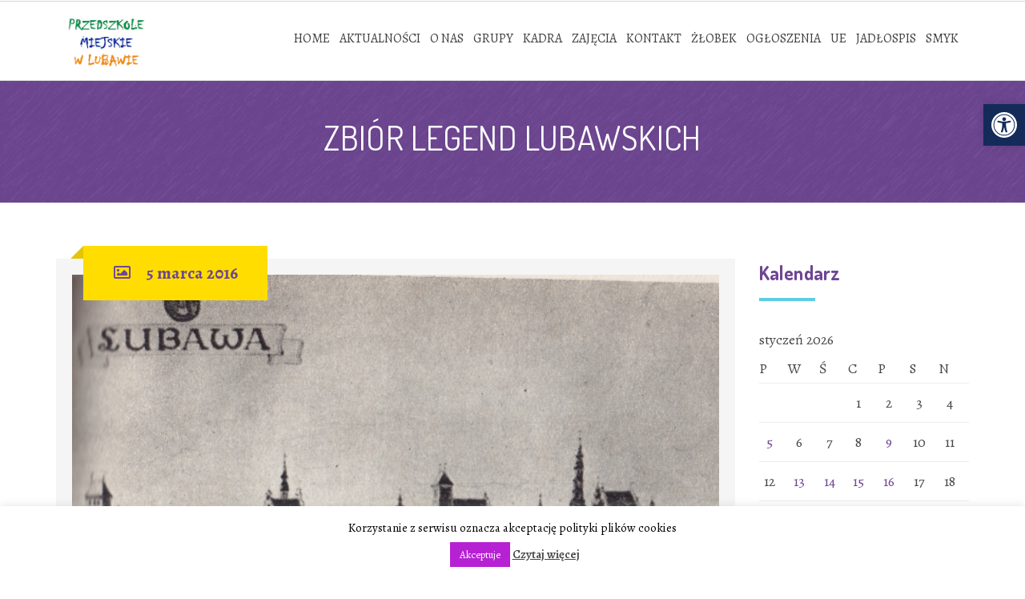

--- FILE ---
content_type: text/html; charset=UTF-8
request_url: http://przedszkole.lubawa.pl/zbior-legend-lubawskich/
body_size: 21887
content:
<!DOCTYPE html>
<html lang="pl-PL">
<head>
<meta name="deklaracja-dostępności" content="http://przedszkole.lubawa.pl/deklaracja-dostepnosci/">
<meta charset="UTF-8" />
<meta name="viewport" content="width=device-width" />
<link rel="profile" href="http://gmpg.org/xfn/11" />
<link rel="pingback" href="http://przedszkole.lubawa.pl/xmlrpc.php" />
<!--[if lt IE 9]>
<script src="http://przedszkole.lubawa.pl/wp-content/themes/wp-kindergarten/js/html5.js" type="text/javascript"></script>
<![endif]-->
<title>ZBIÓR LEGEND LUBAWSKICH &#8211; Przedszkole Miejskie w Lubawie</title>
<meta name='robots' content='max-image-preview:large' />
<link rel='dns-prefetch' href='//fonts.googleapis.com' />
<link rel='preconnect' href='https://fonts.gstatic.com' crossorigin />
<link rel="alternate" type="application/rss+xml" title="Przedszkole Miejskie w Lubawie &raquo; Kanał z wpisami" href="http://przedszkole.lubawa.pl/feed/" />
<link rel="alternate" type="application/rss+xml" title="Przedszkole Miejskie w Lubawie &raquo; Kanał z komentarzami" href="http://przedszkole.lubawa.pl/comments/feed/" />
<link rel='stylesheet' id='wp-block-library-css' href='http://przedszkole.lubawa.pl/wp-includes/css/dist/block-library/style.min.css?ver=e1bee00dad9be5c143a64310d2c9eab5' type='text/css' media='all' />
<link rel='stylesheet' id='kioken-blocks-style-css' href='http://przedszkole.lubawa.pl/wp-content/plugins/kioken-blocks/dist/blocks.style.build.css?ver=1.3.9' type='text/css' media='all' />
<style id='classic-theme-styles-inline-css' type='text/css'>
/*! This file is auto-generated */
.wp-block-button__link{color:#fff;background-color:#32373c;border-radius:9999px;box-shadow:none;text-decoration:none;padding:calc(.667em + 2px) calc(1.333em + 2px);font-size:1.125em}.wp-block-file__button{background:#32373c;color:#fff;text-decoration:none}
</style>
<style id='global-styles-inline-css' type='text/css'>
body{--wp--preset--color--black: #000000;--wp--preset--color--cyan-bluish-gray: #abb8c3;--wp--preset--color--white: #ffffff;--wp--preset--color--pale-pink: #f78da7;--wp--preset--color--vivid-red: #cf2e2e;--wp--preset--color--luminous-vivid-orange: #ff6900;--wp--preset--color--luminous-vivid-amber: #fcb900;--wp--preset--color--light-green-cyan: #7bdcb5;--wp--preset--color--vivid-green-cyan: #00d084;--wp--preset--color--pale-cyan-blue: #8ed1fc;--wp--preset--color--vivid-cyan-blue: #0693e3;--wp--preset--color--vivid-purple: #9b51e0;--wp--preset--gradient--vivid-cyan-blue-to-vivid-purple: linear-gradient(135deg,rgba(6,147,227,1) 0%,rgb(155,81,224) 100%);--wp--preset--gradient--light-green-cyan-to-vivid-green-cyan: linear-gradient(135deg,rgb(122,220,180) 0%,rgb(0,208,130) 100%);--wp--preset--gradient--luminous-vivid-amber-to-luminous-vivid-orange: linear-gradient(135deg,rgba(252,185,0,1) 0%,rgba(255,105,0,1) 100%);--wp--preset--gradient--luminous-vivid-orange-to-vivid-red: linear-gradient(135deg,rgba(255,105,0,1) 0%,rgb(207,46,46) 100%);--wp--preset--gradient--very-light-gray-to-cyan-bluish-gray: linear-gradient(135deg,rgb(238,238,238) 0%,rgb(169,184,195) 100%);--wp--preset--gradient--cool-to-warm-spectrum: linear-gradient(135deg,rgb(74,234,220) 0%,rgb(151,120,209) 20%,rgb(207,42,186) 40%,rgb(238,44,130) 60%,rgb(251,105,98) 80%,rgb(254,248,76) 100%);--wp--preset--gradient--blush-light-purple: linear-gradient(135deg,rgb(255,206,236) 0%,rgb(152,150,240) 100%);--wp--preset--gradient--blush-bordeaux: linear-gradient(135deg,rgb(254,205,165) 0%,rgb(254,45,45) 50%,rgb(107,0,62) 100%);--wp--preset--gradient--luminous-dusk: linear-gradient(135deg,rgb(255,203,112) 0%,rgb(199,81,192) 50%,rgb(65,88,208) 100%);--wp--preset--gradient--pale-ocean: linear-gradient(135deg,rgb(255,245,203) 0%,rgb(182,227,212) 50%,rgb(51,167,181) 100%);--wp--preset--gradient--electric-grass: linear-gradient(135deg,rgb(202,248,128) 0%,rgb(113,206,126) 100%);--wp--preset--gradient--midnight: linear-gradient(135deg,rgb(2,3,129) 0%,rgb(40,116,252) 100%);--wp--preset--font-size--small: 13px;--wp--preset--font-size--medium: 20px;--wp--preset--font-size--large: 36px;--wp--preset--font-size--x-large: 42px;--wp--preset--spacing--20: 0.44rem;--wp--preset--spacing--30: 0.67rem;--wp--preset--spacing--40: 1rem;--wp--preset--spacing--50: 1.5rem;--wp--preset--spacing--60: 2.25rem;--wp--preset--spacing--70: 3.38rem;--wp--preset--spacing--80: 5.06rem;--wp--preset--shadow--natural: 6px 6px 9px rgba(0, 0, 0, 0.2);--wp--preset--shadow--deep: 12px 12px 50px rgba(0, 0, 0, 0.4);--wp--preset--shadow--sharp: 6px 6px 0px rgba(0, 0, 0, 0.2);--wp--preset--shadow--outlined: 6px 6px 0px -3px rgba(255, 255, 255, 1), 6px 6px rgba(0, 0, 0, 1);--wp--preset--shadow--crisp: 6px 6px 0px rgba(0, 0, 0, 1);}:where(.is-layout-flex){gap: 0.5em;}:where(.is-layout-grid){gap: 0.5em;}body .is-layout-flow > .alignleft{float: left;margin-inline-start: 0;margin-inline-end: 2em;}body .is-layout-flow > .alignright{float: right;margin-inline-start: 2em;margin-inline-end: 0;}body .is-layout-flow > .aligncenter{margin-left: auto !important;margin-right: auto !important;}body .is-layout-constrained > .alignleft{float: left;margin-inline-start: 0;margin-inline-end: 2em;}body .is-layout-constrained > .alignright{float: right;margin-inline-start: 2em;margin-inline-end: 0;}body .is-layout-constrained > .aligncenter{margin-left: auto !important;margin-right: auto !important;}body .is-layout-constrained > :where(:not(.alignleft):not(.alignright):not(.alignfull)){max-width: var(--wp--style--global--content-size);margin-left: auto !important;margin-right: auto !important;}body .is-layout-constrained > .alignwide{max-width: var(--wp--style--global--wide-size);}body .is-layout-flex{display: flex;}body .is-layout-flex{flex-wrap: wrap;align-items: center;}body .is-layout-flex > *{margin: 0;}body .is-layout-grid{display: grid;}body .is-layout-grid > *{margin: 0;}:where(.wp-block-columns.is-layout-flex){gap: 2em;}:where(.wp-block-columns.is-layout-grid){gap: 2em;}:where(.wp-block-post-template.is-layout-flex){gap: 1.25em;}:where(.wp-block-post-template.is-layout-grid){gap: 1.25em;}.has-black-color{color: var(--wp--preset--color--black) !important;}.has-cyan-bluish-gray-color{color: var(--wp--preset--color--cyan-bluish-gray) !important;}.has-white-color{color: var(--wp--preset--color--white) !important;}.has-pale-pink-color{color: var(--wp--preset--color--pale-pink) !important;}.has-vivid-red-color{color: var(--wp--preset--color--vivid-red) !important;}.has-luminous-vivid-orange-color{color: var(--wp--preset--color--luminous-vivid-orange) !important;}.has-luminous-vivid-amber-color{color: var(--wp--preset--color--luminous-vivid-amber) !important;}.has-light-green-cyan-color{color: var(--wp--preset--color--light-green-cyan) !important;}.has-vivid-green-cyan-color{color: var(--wp--preset--color--vivid-green-cyan) !important;}.has-pale-cyan-blue-color{color: var(--wp--preset--color--pale-cyan-blue) !important;}.has-vivid-cyan-blue-color{color: var(--wp--preset--color--vivid-cyan-blue) !important;}.has-vivid-purple-color{color: var(--wp--preset--color--vivid-purple) !important;}.has-black-background-color{background-color: var(--wp--preset--color--black) !important;}.has-cyan-bluish-gray-background-color{background-color: var(--wp--preset--color--cyan-bluish-gray) !important;}.has-white-background-color{background-color: var(--wp--preset--color--white) !important;}.has-pale-pink-background-color{background-color: var(--wp--preset--color--pale-pink) !important;}.has-vivid-red-background-color{background-color: var(--wp--preset--color--vivid-red) !important;}.has-luminous-vivid-orange-background-color{background-color: var(--wp--preset--color--luminous-vivid-orange) !important;}.has-luminous-vivid-amber-background-color{background-color: var(--wp--preset--color--luminous-vivid-amber) !important;}.has-light-green-cyan-background-color{background-color: var(--wp--preset--color--light-green-cyan) !important;}.has-vivid-green-cyan-background-color{background-color: var(--wp--preset--color--vivid-green-cyan) !important;}.has-pale-cyan-blue-background-color{background-color: var(--wp--preset--color--pale-cyan-blue) !important;}.has-vivid-cyan-blue-background-color{background-color: var(--wp--preset--color--vivid-cyan-blue) !important;}.has-vivid-purple-background-color{background-color: var(--wp--preset--color--vivid-purple) !important;}.has-black-border-color{border-color: var(--wp--preset--color--black) !important;}.has-cyan-bluish-gray-border-color{border-color: var(--wp--preset--color--cyan-bluish-gray) !important;}.has-white-border-color{border-color: var(--wp--preset--color--white) !important;}.has-pale-pink-border-color{border-color: var(--wp--preset--color--pale-pink) !important;}.has-vivid-red-border-color{border-color: var(--wp--preset--color--vivid-red) !important;}.has-luminous-vivid-orange-border-color{border-color: var(--wp--preset--color--luminous-vivid-orange) !important;}.has-luminous-vivid-amber-border-color{border-color: var(--wp--preset--color--luminous-vivid-amber) !important;}.has-light-green-cyan-border-color{border-color: var(--wp--preset--color--light-green-cyan) !important;}.has-vivid-green-cyan-border-color{border-color: var(--wp--preset--color--vivid-green-cyan) !important;}.has-pale-cyan-blue-border-color{border-color: var(--wp--preset--color--pale-cyan-blue) !important;}.has-vivid-cyan-blue-border-color{border-color: var(--wp--preset--color--vivid-cyan-blue) !important;}.has-vivid-purple-border-color{border-color: var(--wp--preset--color--vivid-purple) !important;}.has-vivid-cyan-blue-to-vivid-purple-gradient-background{background: var(--wp--preset--gradient--vivid-cyan-blue-to-vivid-purple) !important;}.has-light-green-cyan-to-vivid-green-cyan-gradient-background{background: var(--wp--preset--gradient--light-green-cyan-to-vivid-green-cyan) !important;}.has-luminous-vivid-amber-to-luminous-vivid-orange-gradient-background{background: var(--wp--preset--gradient--luminous-vivid-amber-to-luminous-vivid-orange) !important;}.has-luminous-vivid-orange-to-vivid-red-gradient-background{background: var(--wp--preset--gradient--luminous-vivid-orange-to-vivid-red) !important;}.has-very-light-gray-to-cyan-bluish-gray-gradient-background{background: var(--wp--preset--gradient--very-light-gray-to-cyan-bluish-gray) !important;}.has-cool-to-warm-spectrum-gradient-background{background: var(--wp--preset--gradient--cool-to-warm-spectrum) !important;}.has-blush-light-purple-gradient-background{background: var(--wp--preset--gradient--blush-light-purple) !important;}.has-blush-bordeaux-gradient-background{background: var(--wp--preset--gradient--blush-bordeaux) !important;}.has-luminous-dusk-gradient-background{background: var(--wp--preset--gradient--luminous-dusk) !important;}.has-pale-ocean-gradient-background{background: var(--wp--preset--gradient--pale-ocean) !important;}.has-electric-grass-gradient-background{background: var(--wp--preset--gradient--electric-grass) !important;}.has-midnight-gradient-background{background: var(--wp--preset--gradient--midnight) !important;}.has-small-font-size{font-size: var(--wp--preset--font-size--small) !important;}.has-medium-font-size{font-size: var(--wp--preset--font-size--medium) !important;}.has-large-font-size{font-size: var(--wp--preset--font-size--large) !important;}.has-x-large-font-size{font-size: var(--wp--preset--font-size--x-large) !important;}
.wp-block-navigation a:where(:not(.wp-element-button)){color: inherit;}
:where(.wp-block-post-template.is-layout-flex){gap: 1.25em;}:where(.wp-block-post-template.is-layout-grid){gap: 1.25em;}
:where(.wp-block-columns.is-layout-flex){gap: 2em;}:where(.wp-block-columns.is-layout-grid){gap: 2em;}
.wp-block-pullquote{font-size: 1.5em;line-height: 1.6;}
</style>
<link rel='stylesheet' id='cms-plugin-stylesheet-css' href='http://przedszkole.lubawa.pl/wp-content/plugins/cmssuperheroes/assets/css/cms-style.css?ver=e1bee00dad9be5c143a64310d2c9eab5' type='text/css' media='all' />
<link rel='stylesheet' id='cookie-law-info-css' href='http://przedszkole.lubawa.pl/wp-content/plugins/cookie-law-info/legacy/public/css/cookie-law-info-public.css?ver=3.3.9.1' type='text/css' media='all' />
<link rel='stylesheet' id='cookie-law-info-gdpr-css' href='http://przedszkole.lubawa.pl/wp-content/plugins/cookie-law-info/legacy/public/css/cookie-law-info-gdpr.css?ver=3.3.9.1' type='text/css' media='all' />
<link rel='stylesheet' id='remodal-css' href='http://przedszkole.lubawa.pl/wp-content/plugins/user-press/acess/css/remodal.css?ver=e1bee00dad9be5c143a64310d2c9eab5' type='text/css' media='all' />
<link rel='stylesheet' id='remodal-default-theme-css' href='http://przedszkole.lubawa.pl/wp-content/plugins/user-press/acess/css/remodal-default-theme.css?ver=e1bee00dad9be5c143a64310d2c9eab5' type='text/css' media='all' />
<link rel='stylesheet' id='up.social.icons-css' href='http://przedszkole.lubawa.pl/wp-content/plugins/user-press/acess/css/socicon.css?ver=e1bee00dad9be5c143a64310d2c9eab5' type='text/css' media='all' />
<link rel='stylesheet' id='pojo-a11y-css' href='http://przedszkole.lubawa.pl/wp-content/plugins/pojo-accessibility/modules/legacy/assets/css/style.min.css?ver=1.0.0' type='text/css' media='all' />
<link rel='stylesheet' id='kindergarten-google-fonts-css' href='//fonts.googleapis.com/css?family=Dosis%3A400%2C700&#038;subset=latin%2Clatin-ext&#038;ver=e1bee00dad9be5c143a64310d2c9eab5' type='text/css' media='all' />
<link rel='stylesheet' id='cmssuperheroes-bootstrap-css' href='http://przedszkole.lubawa.pl/wp-content/themes/wp-kindergarten/assets/css/bootstrap.min.css?ver=3.3.2' type='text/css' media='all' />
<link rel='stylesheet' id='cmssuperheroes-font-awesome-css' href='http://przedszkole.lubawa.pl/wp-content/themes/wp-kindergarten/assets/css/font-awesome.min.css?ver=4.3.0' type='text/css' media='all' />
<link rel='stylesheet' id='cmssuperheroes-font-ionicons-css' href='http://przedszkole.lubawa.pl/wp-content/themes/wp-kindergarten/assets/css/ionicons.min.css?ver=2.0.1' type='text/css' media='all' />
<link rel='stylesheet' id='cmssuperheroes-pe-icon-css' href='http://przedszkole.lubawa.pl/wp-content/themes/wp-kindergarten/assets/css/pe-icon-7-stroke.css?ver=1.0.1' type='text/css' media='all' />
<link rel='stylesheet' id='font-material-icon-css' href='http://przedszkole.lubawa.pl/wp-content/themes/wp-kindergarten/assets/css/material-design-iconic-font.min.css?ver=4.3.0' type='text/css' media='all' />
<link rel='stylesheet' id='cmssuperheroes-style-css' href='http://przedszkole.lubawa.pl/wp-content/themes/wp-kindergarten/style.css?ver=e1bee00dad9be5c143a64310d2c9eab5' type='text/css' media='all' />
<!--[if lt IE 9]>
<link rel='stylesheet' id='kindergarten-ie-css' href='http://przedszkole.lubawa.pl/wp-content/themes/wp-kindergarten/assets/css/ie.css?ver=20121010' type='text/css' media='all' />
<![endif]-->
<link rel='stylesheet' id='cmssuperheroes-static-css' href='http://przedszkole.lubawa.pl/wp-content/themes/wp-kindergarten/assets/css/static.css?ver=1.0.0' type='text/css' media='all' />
<link rel='stylesheet' id='magnific-popup-css' href='http://przedszkole.lubawa.pl/wp-content/themes/wp-kindergarten/assets/css/magnific-popup.css?ver=1.0.1' type='text/css' media='all' />
<link rel='stylesheet' id='vc_font_awesome_5_shims-css' href='http://przedszkole.lubawa.pl/wp-content/plugins/js_composer/assets/lib/vendor/node_modules/@fortawesome/fontawesome-free/css/v4-shims.min.css?ver=8.0.1' type='text/css' media='all' />
<link rel='stylesheet' id='vc_font_awesome_5-css' href='http://przedszkole.lubawa.pl/wp-content/plugins/js_composer/assets/lib/vendor/node_modules/@fortawesome/fontawesome-free/css/all.min.css?ver=8.0.1' type='text/css' media='all' />
<link rel='stylesheet' id='widget_cart_search_scripts-css' href='http://przedszkole.lubawa.pl/wp-content/themes/wp-kindergarten/inc/widgets/widgets.css?ver=e1bee00dad9be5c143a64310d2c9eab5' type='text/css' media='all' />
<link rel='stylesheet' id='easy_table_style-css' href='http://przedszkole.lubawa.pl/wp-content/plugins/easy-table/themes/default/style.css?ver=1.8' type='text/css' media='all' />
<link rel="preload" as="style" href="https://fonts.googleapis.com/css?family=Dosis:200,300,400,500,600,700,800%7CAlegreya:400,500,600,700,800,900,400italic,500italic,600italic,700italic,800italic,900italic%7CCapriola:400%7CAmatic%20SC:700&#038;subset=latin&#038;display=swap&#038;ver=1617102941" /><link rel="stylesheet" href="https://fonts.googleapis.com/css?family=Dosis:200,300,400,500,600,700,800%7CAlegreya:400,500,600,700,800,900,400italic,500italic,600italic,700italic,800italic,900italic%7CCapriola:400%7CAmatic%20SC:700&#038;subset=latin&#038;display=swap&#038;ver=1617102941" media="print" onload="this.media='all'"><noscript><link rel="stylesheet" href="https://fonts.googleapis.com/css?family=Dosis:200,300,400,500,600,700,800%7CAlegreya:400,500,600,700,800,900,400italic,500italic,600italic,700italic,800italic,900italic%7CCapriola:400%7CAmatic%20SC:700&#038;subset=latin&#038;display=swap&#038;ver=1617102941" /></noscript><script type="text/javascript" src="http://przedszkole.lubawa.pl/wp-includes/js/jquery/jquery.min.js?ver=3.7.1" id="jquery-core-js"></script>
<script type="text/javascript" src="http://przedszkole.lubawa.pl/wp-includes/js/jquery/jquery-migrate.min.js?ver=3.4.1" id="jquery-migrate-js"></script>
<script type="text/javascript" id="cookie-law-info-js-extra">
/* <![CDATA[ */
var Cli_Data = {"nn_cookie_ids":[],"cookielist":[],"non_necessary_cookies":[],"ccpaEnabled":"","ccpaRegionBased":"","ccpaBarEnabled":"","strictlyEnabled":["necessary","obligatoire"],"ccpaType":"gdpr","js_blocking":"","custom_integration":"","triggerDomRefresh":"","secure_cookies":""};
var cli_cookiebar_settings = {"animate_speed_hide":"500","animate_speed_show":"500","background":"#fff","border":"#444","border_on":"","button_1_button_colour":"#b621d3","button_1_button_hover":"#921aa9","button_1_link_colour":"#fff","button_1_as_button":"1","button_1_new_win":"","button_2_button_colour":"#333","button_2_button_hover":"#292929","button_2_link_colour":"#444","button_2_as_button":"","button_2_hidebar":"","button_3_button_colour":"#000","button_3_button_hover":"#000000","button_3_link_colour":"#fff","button_3_as_button":"1","button_3_new_win":"","button_4_button_colour":"#000","button_4_button_hover":"#000000","button_4_link_colour":"#fff","button_4_as_button":"1","button_7_button_colour":"#61a229","button_7_button_hover":"#4e8221","button_7_link_colour":"#fff","button_7_as_button":"1","button_7_new_win":"","font_family":"inherit","header_fix":"","notify_animate_hide":"1","notify_animate_show":"1","notify_div_id":"#cookie-law-info-bar","notify_position_horizontal":"right","notify_position_vertical":"bottom","scroll_close":"","scroll_close_reload":"","accept_close_reload":"","reject_close_reload":"","showagain_tab":"","showagain_background":"#fff","showagain_border":"#000","showagain_div_id":"#cookie-law-info-again","showagain_x_position":"100px","text":"#000","show_once_yn":"","show_once":"10000","logging_on":"","as_popup":"","popup_overlay":"1","bar_heading_text":"","cookie_bar_as":"banner","popup_showagain_position":"bottom-right","widget_position":"left"};
var log_object = {"ajax_url":"http:\/\/przedszkole.lubawa.pl\/wp-admin\/admin-ajax.php"};
/* ]]> */
</script>
<script type="text/javascript" src="http://przedszkole.lubawa.pl/wp-content/plugins/cookie-law-info/legacy/public/js/cookie-law-info-public.js?ver=3.3.9.1" id="cookie-law-info-js"></script>
<script type="text/javascript" src="http://przedszkole.lubawa.pl/wp-content/themes/wp-kindergarten/assets/js/bootstrap.min.js?ver=3.3.2" id="cmssuperheroes-bootstrap-js"></script>
<script type="text/javascript" src="http://przedszkole.lubawa.pl/wp-content/themes/wp-kindergarten/inc/widgets/widgets.js?ver=e1bee00dad9be5c143a64310d2c9eab5" id="widget_cart_search_scripts-js"></script>
<script></script><link rel="https://api.w.org/" href="http://przedszkole.lubawa.pl/wp-json/" /><link rel="alternate" type="application/json" href="http://przedszkole.lubawa.pl/wp-json/wp/v2/posts/12278" /><link rel="EditURI" type="application/rsd+xml" title="RSD" href="http://przedszkole.lubawa.pl/xmlrpc.php?rsd" />

<link rel="canonical" href="http://przedszkole.lubawa.pl/zbior-legend-lubawskich/" />
<link rel='shortlink' href='http://przedszkole.lubawa.pl/?p=12278' />
<link rel="alternate" type="application/json+oembed" href="http://przedszkole.lubawa.pl/wp-json/oembed/1.0/embed?url=http%3A%2F%2Fprzedszkole.lubawa.pl%2Fzbior-legend-lubawskich%2F" />
<link rel="alternate" type="text/xml+oembed" href="http://przedszkole.lubawa.pl/wp-json/oembed/1.0/embed?url=http%3A%2F%2Fprzedszkole.lubawa.pl%2Fzbior-legend-lubawskich%2F&#038;format=xml" />
<meta name="generator" content="Redux 4.5.10" /><style type="text/css">
#pojo-a11y-toolbar .pojo-a11y-toolbar-toggle a{ background-color: #142b59;	color: #ffffff;}
#pojo-a11y-toolbar .pojo-a11y-toolbar-overlay, #pojo-a11y-toolbar .pojo-a11y-toolbar-overlay ul.pojo-a11y-toolbar-items.pojo-a11y-links{ border-color: #142b59;}
body.pojo-a11y-focusable a:focus{ outline-style: solid !important;	outline-width: 1px !important;	outline-color: #FF0000 !important;}
#pojo-a11y-toolbar{ top: 130px !important;}
#pojo-a11y-toolbar .pojo-a11y-toolbar-overlay{ background-color: #ffffff;}
#pojo-a11y-toolbar .pojo-a11y-toolbar-overlay ul.pojo-a11y-toolbar-items li.pojo-a11y-toolbar-item a, #pojo-a11y-toolbar .pojo-a11y-toolbar-overlay p.pojo-a11y-toolbar-title{ color: #333333;}
#pojo-a11y-toolbar .pojo-a11y-toolbar-overlay ul.pojo-a11y-toolbar-items li.pojo-a11y-toolbar-item a.active{ background-color: #4054b2;	color: #ffffff;}
@media (max-width: 767px) { #pojo-a11y-toolbar { top: 50px !important; } }</style><style type="text/css" data-type="cms_shortcodes-custom-css"></style><meta name="generator" content="Powered by WPBakery Page Builder - drag and drop page builder for WordPress."/>
<link rel="icon" href="http://przedszkole.lubawa.pl/wp-content/uploads/2015/09/cropped-music-32x32.jpg" sizes="32x32" />
<link rel="icon" href="http://przedszkole.lubawa.pl/wp-content/uploads/2015/09/cropped-music-192x192.jpg" sizes="192x192" />
<link rel="apple-touch-icon" href="http://przedszkole.lubawa.pl/wp-content/uploads/2015/09/cropped-music-180x180.jpg" />
<meta name="msapplication-TileImage" content="http://przedszkole.lubawa.pl/wp-content/uploads/2015/09/cropped-music-270x270.jpg" />
		<style type="text/css" id="wp-custom-css">
			.team .entry-date, .team .entry-meta, .detail-comment  {
    display: none !important;
}

.menu-main-menu > li > a {
	font-size: 16px !important;
	line-height: 77px;
}

.menu-main-menu > li > a:hover {
	text-decoration: underline !important;
}

.menu-main-menu > ul > li ul a:hover {
	text-decoration: underline !important;
	color: red !important;
}

:focus, btn:focus {
  
	transition: none !important;
}

.btn.btn-white:hover {
 
  color: #fff !important;
  text-decoration: underline;
  background: none !important;
  border-color: #fff;
}

.btn:hover {
  background: none !important;
  color: #000 !important;
	text-decoration: underline;
}

.menu-main-menu > li > a
{
  line-height: 45px !important;
}

.fa-angle-down {
 line-height: 12;
}
.btn-crimson {
  background: #A32E65;
	border: 2px solid #0E3C49;
	color: #fff !important;
}

.btn {
  background: #175F6D;
   !important;
	color: #fff !important;
}
.cms-blog-layout1:hover .cms-blog-readmore:hover {
  text-decoration: underline;
  transition: none;
  color: #000;
}

.main-navigation .menu-main-menu  > li a  {
  padding: 0px 4px !important
}

#cshero-header-navigation {
  margin-top: 24px;
}

#cshero-footer-top a {color: #000 !important;
  
}

#cshero-footer-top a:hover {color: #000 !important;
transition: none;
  text-decoration: underline;
  		</style>
		<style id="smof_data-dynamic-css" title="dynamic-css" class="redux-options-output">.page-title{background-color:#6e4692;background-repeat:no-repeat;background-position:center center;background-image:url('http://przedszkole.lubawa.pl/wp-content/themes/wp-kindergarten/assets/images/bg-vector-lg.png');background-size:cover;}.page-title #page-title-text h1{font-family:Dosis;text-align:center;line-height:42px;font-weight:normal;font-style:normal;color:#fff;font-size:42px;}footer #cshero-footer-top{background-color:#e0912a;}a{color:#6f4792;}a:hover{color:#515151;}body{font-family:Alegreya;line-height:26px;font-weight:400;font-style:normal;color:#474747;font-size:18px;}body h1{font-family:Capriola;line-height:72px;font-weight:400;font-style:normal;color:#6f4792;font-size:44px;}body h2{font-family:Capriola;line-height:58px;font-weight:400;font-style:normal;color:#6f4792;font-size:38px;}body h3{font-family:Capriola;line-height:36px;font-weight:400;font-style:normal;color:#6f4792;font-size:28px;}body h4{font-family:Capriola;line-height:34px;font-weight:400;font-style:normal;font-size:34px;}body h5{font-family:Dosis;line-height:26px;font-weight:normal;font-style:normal;font-size:24px;}body h6{font-family:Dosis;line-height:18px;font-weight:normal;font-style:normal;font-size:14px;}</style><noscript><style> .wpb_animate_when_almost_visible { opacity: 1; }</style></noscript></head>
<body id="cms-theme" class="post-template-default single single-post postid-12278 single-format-standard  body-wide is_chrome wpb-js-composer js-comp-ver-8.0.1 vc_responsive">
<div id="page" class="cs-wide">
	<header id="masthead" class="site-header lol" role="banner">
		
<div id="cshero-header-wrapper" class="header-3 custom-layout5">

    <div id="cshero-header-top">
        <div class="container">
            <div class="row">
                 <div class="col-xs-12 col-sm-6 col-md-6 col-lg-6">
                                     </div>
                 <div class="col-xs-12 col-sm-6 col-md-6 col-lg-6">
                                     </div>
            </div>
        </div>
    </div>

    <div id="cshero-header" class="cshero-main-header">
        <div class="container">
            <div class="row">
                <div id="cshero-header-logo" class="col-xs-12 col-sm-3 col-md-3 col-lg-3">
                    <a href="http://przedszkole.lubawa.pl"><img src="http://przedszkole.lubawa.pl/wp-content/uploads/2015/09/logo.png" alt="Logo przedszkole miejskie w Lubawie"></a>
                </div>
                <div id="cshero-header-navigation" class="col-xs-12 col-sm-9 col-md-9 col-lg-9">
                    <nav id="site-navigation" class="main-navigation" role="navigation">
                        <div class="menu-main-menu-container"><ul id="menu-main-menu" class="nav-menu menu-main-menu"><li id="menu-item-2635" class="menu-item menu-item-type-post_type menu-item-object-page menu-item-home no_group menu-item-2635" data-depth="0"><a href="http://przedszkole.lubawa.pl/"><i style="color: ; font-size: " class="home"></i> <span class="menu-title">Home</span></a></li>
<li id="menu-item-2645" class="menu-item menu-item-type-post_type menu-item-object-page menu-item-has-children no_group menu-item-2645" data-depth="0"><a href="http://przedszkole.lubawa.pl/aktualnosci/"><i style="color: ; font-size: " class="book"></i> <span class="menu-title">Aktualności</span></a>
<ul class='standar-dropdown standard autodrop_submenu sub-menu' style="width:200px;">
	<li id="menu-item-12223" class="menu-item menu-item-type-post_type menu-item-object-page no_group menu-item-12223" data-depth="1"><a href="http://przedszkole.lubawa.pl/rekrutacja/"><span class="menu-title">Rekrutacja</span></a></li>
</ul>
</li>
<li id="menu-item-2866" class="menu-item menu-item-type-post_type menu-item-object-page menu-item-has-children no_group menu-item-2866" data-depth="0"><a href="http://przedszkole.lubawa.pl/onas/"><i style="color: ; font-size: " class="user"></i> <span class="menu-title">O nas</span></a>
<ul class='standar-dropdown standard autodrop_submenu sub-menu' style="width:200px;">
	<li id="menu-item-12224" class="menu-item menu-item-type-post_type menu-item-object-page no_group menu-item-12224" data-depth="1"><a href="http://przedszkole.lubawa.pl/rekrutacja/"><span class="menu-title">Rekrutacja</span></a></li>
	<li id="menu-item-3195" class="menu-item menu-item-type-post_type menu-item-object-page menu-item-has-children no_group menu-item-3195" data-depth="1"><a href="http://przedszkole.lubawa.pl/dokumenty/"><span class="menu-title">Dokumenty</span></a>
	<ul class='   sub-menu' style="">
		<li id="menu-item-6638" class="menu-item menu-item-type-post_type menu-item-object-page no_group menu-item-6638" data-depth="2"><a href="http://przedszkole.lubawa.pl/dla-nauczycieli/"><span class="menu-title">Dla nauczycieli</span></a></li>
		<li id="menu-item-6634" class="menu-item menu-item-type-post_type menu-item-object-page no_group menu-item-6634" data-depth="2"><a href="http://przedszkole.lubawa.pl/dla-rodzicow/"><span class="menu-title">Dla rodziców</span></a></li>
	</ul>
</li>
	<li id="menu-item-4032" class="menu-item menu-item-type-post_type menu-item-object-page no_group menu-item-4032" data-depth="1"><a href="http://przedszkole.lubawa.pl/kalendarium/"><span class="menu-title">Kalendarium</span></a></li>
	<li id="menu-item-4018" class="menu-item menu-item-type-post_type menu-item-object-page no_group menu-item-4018" data-depth="1"><a href="http://przedszkole.lubawa.pl/prawa-dziecka/"><span class="menu-title">Prawa Dziecka</span></a></li>
</ul>
</li>
<li id="menu-item-2662" class="menu-item menu-item-type-post_type menu-item-object-page no_group menu-item-2662" data-depth="0"><a href="http://przedszkole.lubawa.pl/classes-2/"><i style="color: ; font-size: " class="graduation-cap"></i> <span class="menu-title">Grupy</span></a></li>
<li id="menu-item-2654" class="menu-item menu-item-type-post_type menu-item-object-page no_group menu-item-2654" data-depth="0"><a href="http://przedszkole.lubawa.pl/kadra/"><i style="color: ; font-size: " class="users"></i> <span class="menu-title">Kadra</span></a></li>
<li id="menu-item-2911" class="menu-item menu-item-type-custom menu-item-object-custom menu-item-has-children no_group menu-item-2911" data-depth="0"><a href="#"><i style="color: ; font-size: " class="puzzle-piece"></i> <span class="menu-title">Zajęcia</span></a>
<ul class='standar-dropdown standard autodrop_submenu sub-menu' style="width:200px;">
	<li id="menu-item-2908" class="menu-item menu-item-type-post_type menu-item-object-page no_group menu-item-2908" data-depth="1"><a href="http://przedszkole.lubawa.pl/jezyk-angielski/"><span class="menu-title">Język angielski</span></a></li>
	<li id="menu-item-2909" class="menu-item menu-item-type-post_type menu-item-object-page no_group menu-item-2909" data-depth="1"><a href="http://przedszkole.lubawa.pl/logopeda/"><span class="menu-title">Logopeda</span></a></li>
	<li id="menu-item-5299" class="menu-item menu-item-type-post_type menu-item-object-page no_group menu-item-5299" data-depth="1"><a href="http://przedszkole.lubawa.pl/oligofrenopedagog/"><span class="menu-title">Oligofrenopedagog</span></a></li>
	<li id="menu-item-2907" class="menu-item menu-item-type-post_type menu-item-object-page no_group menu-item-2907" data-depth="1"><a href="http://przedszkole.lubawa.pl/psycholog/"><span class="menu-title">Psycholog</span></a></li>
	<li id="menu-item-5508" class="menu-item menu-item-type-post_type menu-item-object-page no_group menu-item-5508" data-depth="1"><a href="http://przedszkole.lubawa.pl/religia/"><span class="menu-title">Religia</span></a></li>
	<li id="menu-item-5389" class="menu-item menu-item-type-post_type menu-item-object-page no_group menu-item-5389" data-depth="1"><a href="http://przedszkole.lubawa.pl/terapia-pedagogiczna/"><span class="menu-title">Terapia pedagogiczna</span></a></li>
</ul>
</li>
<li id="menu-item-2642" class="menu-item menu-item-type-post_type menu-item-object-page no_group menu-item-2642" data-depth="0"><a href="http://przedszkole.lubawa.pl/kontakt/"><i style="color: ; font-size: " class="phone"></i> <span class="menu-title">Kontakt</span></a></li>
<li id="menu-item-38631" class="menu-item menu-item-type-custom menu-item-object-custom no_group menu-item-38631" data-depth="0"><a href="http://www.zlobek.lubawa.pl"><i style="color: ; font-size: " class="star"></i> <span class="menu-title">Żłobek</span></a></li>
<li id="menu-item-8151" class="menu-item menu-item-type-post_type menu-item-object-page no_group menu-item-8151" data-depth="0"><a href="http://przedszkole.lubawa.pl/ogloszenia/"><i style="color: ; font-size: " class="info-circle"></i> <span class="menu-title">Ogłoszenia</span></a></li>
<li id="menu-item-38780" class="menu-item menu-item-type-post_type menu-item-object-page no_group menu-item-38780" data-depth="0"><a href="http://przedszkole.lubawa.pl/projekty-unijne/"><i style="color: ; font-size: " class="info-circle"></i> <span class="menu-title">UE</span></a></li>
<li id="menu-item-4990" class="menu-item menu-item-type-post_type menu-item-object-page no_group menu-item-4990" data-depth="0"><a href="http://przedszkole.lubawa.pl/jadlospis/"><i style="color: ; font-size: " class="cutlery"></i> <span class="menu-title">Jadłospis</span></a></li>
<li id="menu-item-27124" class="menu-item menu-item-type-custom menu-item-object-custom no_group menu-item-27124" data-depth="0"><a href="https://www.dziensmyka.edu.pl"><i style="color: ; font-size: " class="database"></i> <span class="menu-title">SMYK</span></a></li>
</ul></div>                    </nav>
                </div>
                <div id="cshero-menu-mobile" class="collapse navbar-collapse"><i class="pe-7s-menu"></i></div>
            </div>
        </div>
    </div>
</div>	</header><!-- #masthead -->
                            <div id="page-title" class="page-title br-style1">
                    <div class="container">
                        <div class="row">
                            <div id="page-title-text" class="col-xs-12 col-sm-12 col-md-12 col-lg-12">
                                <h1>ZBIÓR LEGEND LUBAWSKICH</h1>
                                                            </div>
                        </div>
                    </div>
                </div>
                        	<div id="main"><div class=" container ">
    <div class="row">
        <div id="primary" class="is-right-sidebar">
            <div id="content" class="col-xs-12 col-sm-8 col-md-9 col-lg-9">

                
                    
<article id="post-12278" class="post-12278 post type-post status-publish format-standard has-post-thumbnail hentry category-przedszkole">
	<div class="entry-blog entry-post">
		<div class="entry-header ">
			<div class="entry-date">
				<div class="arow-date"></div>
				<i class="fa fa-image"></i>				<span>5 marca 2016</span>
			</div>
		    <div class="entry-feature entry-feature-image"><img width="612" height="451" src="http://przedszkole.lubawa.pl/wp-content/uploads/2016/03/17-wiek.jpg" class="attachment-full size-full wp-post-image" alt="17 wiek" decoding="async" fetchpriority="high" srcset="http://przedszkole.lubawa.pl/wp-content/uploads/2016/03/17-wiek.jpg 612w, http://przedszkole.lubawa.pl/wp-content/uploads/2016/03/17-wiek-300x221.jpg 300w" sizes="(max-width: 612px) 100vw, 612px" /></div>
			<div class="entry-meta">    <ul>
        <li class="detail-author">By <a href="http://przedszkole.lubawa.pl/author/pmadmin/" title="Wpisy od pmadmin" rel="author">pmadmin</a></li>
                <li class="detail-terms"><i class="fa fa-sitemap"></i><a href="http://przedszkole.lubawa.pl/category/przedszkole/" rel="tag">przedszkole</a></li>
                <li class="detail-comment"><i class="fa fa-comments-o"></i><a href="http://przedszkole.lubawa.pl/zbior-legend-lubawskich/">0 Comments</a></li>
            </ul>
    </div>
		</div>
		<!-- .entry-header -->

		<div class="entry-content clearfix">
			<p style="text-align: center;">Przedszkole Miejskie w Lubawie</p>
<p>&nbsp;</p>
<p style="text-align: center;"><strong>Legendy Lubawskie</strong></p>
<p style="text-align: left;">Zebrała i opracowała: Dorota Żmudzińska</p>
<p style="text-align: left;">Lubawa 2016</p>
<p>   Pierwsze ślady pobytu człowieka w okolicach Lubawy, pochodzą dopiero z epoki neolitu czyli młodszej epoki kamienia (około 4000 -1500 lat p.n.e.)</p>
<p>Około 1000 lat p.n.e. osiedliły się tu plemiona kultury łużyckiej, uważane za ludność prasłowiańską. Osadnictwo kultury łużyckiej przetrwało na tym obszarze do V wieku n.e. i stopniowo wypierane było przez osadnictwo pruskie. W okolicach Lubawy istniało kilkanaście osad i grodzisk, przetrwały one do dzisiaj w postaci wałów ziemnych, wyraźnie zarysowanych w krajobrazie.</p>
<p>&nbsp;</p>
<p>Pierwszą znaną wzmiankę o ziemi lubawskiej ( terra  Lubavia ) zawiera dokument papieża Innocentego III z 18 lutego 1216 roku, kiedy władca  tych ziem &#8211; Surwabuno przyjął chrzest.</p>
<p>&nbsp;</p>
<p>Badacze zajmujący się dziejami miasta, stworzyli na temat jego nazwy kilka teorii: od pruskiego słowa „Lipe” – lipa, od polskiego „Luby” i od niemieckiego „Lob – au” (przyjemna łąka), a nawet ruskiego „Lubow” – miłość. Wielu historyków uważa jednak, że nazwa Lubawy jest polskiego pochodzenia.</p>
<p>&nbsp;</p>
<p>Bogate dzieje Lubawy znalazły odzwierciedlenie w wielu pięknych legendach, przekazywanych z pokolenia na pokolenie.</p>
<p style="text-align: center;"><strong>Legenda o granicach miasta</strong></p>
<p>&nbsp;</p>
<p>Na początku XIII wieku Lubawa była – jak głosi jedno z podań – bardzo małą mieściną. Z chwilą jednak, gdy na lubawskim zamku księcia Surwabuno zamieszkał biskup Chrystian, dokoła rezydencji biskupiej zaczął się coraz liczniej gromadzić lud. Wkrótce stara Lubawa nie mogła pomieścić szybko napływającej do niej ludności.</p>
<p>Początkowo nie bardzo wiedziano jak ten problem rozwiązać. Głowiono się nad tym, w jaki sposób rozszerzyć granice coraz ciaśniejszego miasta. Wreszcie znaleziono wyjście. Przedsiębiorczy „ojcowie” miasta wpadli na oryginalny pomysł. Uradzili, aby roznieść na cztery strony świata, leżącą w ruinie w środku lubawskiego rynku budowlę. Postanowili, że kamienie z owego budynku należy nieść tak daleko, jak dadzą się unieść za jednym wysiłkiem, to jest bez odpoczynku. Tam też powstaną nowe granice miasta. Nazajutrz rano zwołano grupę chłopów. Po krótkiej, kwiecistej przemowie jednego z rajców, każdy z obecnych mężczyzn wziął jeden duży kamień i niósł go poza miasto. Rzecz oczywista, że mocniejsi chłopi unieśli dalej kamienie, a słabsi już niedługo je porzucili. Tam, gdzie kamienie padły pozostały. Nie wolno ich było ruszać, bo odtąd – zgodnie z wcześniejszą decyzją – stanowiły one kopce graniczne, do których wolno było budować się mieszkańcom Lubawy. Stąd też, jak powiadają niektórzy i dzisiejsze granice miasta są bardzo nierównomierne.</p>
<p>&nbsp;</p>
<p style="text-align: center;"><strong>Biała Pani na zamku lubawskim</strong></p>
<p>       Działo się to wtedy, gdy wokół ruin średniowiecznego zamku lubawskiego znajdował się jeszcze obszerny plac.</p>
<p>Gromadka wesołych chłopców, wracając w pewne piękne południe ze szkoły, poszła na chwilkę na plac zamkowy, aby się tam pobawić. W czasie ożywionej zabawy chłopcom ukazała się maleńka dziewczynka podobna do lalki, która w oczach zaczęła rosnąć i wnet przybrała postać wysokiej, pięknej pani. Była ona ubrana w śnieżnobiałą suknię a długie i czarne jak włosy spadały jej na ramiona</p>
<p>Przyglądała się uważnie drżącym ze strachu dzieciom i po chwili odezwała się łagodnym głosem:</p>
<p>&#8211; Wolałabym, żebyście tu nie przychodzili.</p>
<p>A potem dodała poważniej:</p>
<p>&#8211; Nie pokazujcie się tu szczególnie o dwunastej. Jeśli jeszcze raz w tym czasie przyjdziecie to zabiorę wam czapki.</p>
<p>Chłopcy, słysząc te słowa, czym prędzej uciekli. Przez jakiś czas pamiętali o przestrodze i nie odważyli się iść na plac zamkowy.</p>
<p>Po kilku tygodniach zapomnieli jednak o przygodzie i poszli znów w to samo miejsce. Wrzaski i hałasy rozbawionych chłopców zbudziły znów „Białą Panią”, która podeszła do nich bliżej. Była tym razem bardzo surowa.</p>
<p>&#8211; Dlaczego tu znowu jesteście? – odezwała się do chłopców. – Przecież zakazałam wam przychodzić. Za karę zabieram wam czapki.</p>
<p>To mówiąc sięgnęła po czapkę najmniejszego chłopca, bo starsi chłopcy zdołali uciec.</p>
<p>Nieszczęsny chłopiec rozpłakał się. Prosił stojącą przed nim panią, żeby mu oddała czapkę gdyż jego ojciec – krawiec – jest ciężko chory. Biała Pani zlitowała się nad chłopcem i powiedziała:</p>
<p>&#8211; Jeśli odtąd będziesz posłuszny i nie przyjdziesz tu więcej, oddam ci czapkę, lecz nie zdejmuj jej wcześniej aż się znajdziesz w domu.</p>
<p>Po tych słowach włóżyła mu czapkę na głowę. Uradowany chłopiec pobiegł czym prędzej do domu.</p>
<p>W drodze czapka stawała się coraz cięższa. Przezorny chłopiec podtrzymywał ją obiema rękoma i tylko dzięki temu jej nie zgubił.</p>
<p>Gdy wbiegł do domu, opowiedział wszystko swojej matce, a dopiero potem zdjął czapkę. Ku wielkiemu zdziwieniu domowników z czapki posypały się złote monety. Chłopczyk cieszył się niezmiernie a jego chory ojciec wnet wyzdrowiał, bo mógł przywołać lekarza i zapłacić aptekarzowi.</p>
<p>Od tego czasu rodzina krawca prowadziła beztroskie życie. Dobrobyt zagościł w ich domu.</p>
<p>&nbsp;</p>
<p style="text-align: center;"><strong>O wizytach Mikołaja Kopernika</strong></p>
<p>              W 1539 roku – od lipca do połowy września &#8211; Mikołaj Kopernik przebywał przez dłuższy czas  w Lubawie u swojego przyjaciela, biskupa Tidemana Giesego.</p>
<p>Pewnego skwarnego dnia uczeni zapragnęli napić się czystej, źródlanej wody. Podano im ją z uwagą, że nie jest to niestety świeża woda źródlana.</p>
<p>Biskup dodał:</p>
<p>&#8211; Mamy tu wprawdzie zdrój zimnej i smacznej wody, jednak to źródło jest poza miastem, w odległości ćwierć mili i zanim wodę przyniosą traci ona swój ożywczy smak i chłód. Ach – westchnął biskup – wiele bym dał i jakbym się cieszył, gdybym taką wodę mógł mieć u siebie.</p>
<p>&#8211; Hm – może to się da zrobić – odpowiedział Kopernik. Trzeba zbadać źródło i okolicę.</p>
<p>Jeszcze tego samego dnia, gdy powietrze się schłodziło, wyszedł biskup z Kopernikiem do Lip. Kopernik , obejrzawszy się dookoła powiedział:</p>
<p>&#8211; Z łatwością można przeprowadzić wodę stąd do miasta.</p>
<p>Niezwłocznie przystąpiono do pracy – biskup ofiarował ze swych ogromnych lasów drewno na studnię i rury, a miasto opłaciło podwody i poniosło pozostałe koszty budowy wodociągu.</p>
<p>Prace pod kierunkiem Kopernika szybko posuwały się naprzód. Wkrótce wodociąg był gotowy.</p>
<p>Gdy roboty ukończono, biskup poświęcił nowe dzieło i wypił z Kopernikiem kubek dobrej, krynicznej wody za pomyślność miasta.</p>
<p>Nikogo z mieszczan nie brakowało na uroczystości poświęcenia wodociągu.</p>
<p>&nbsp;</p>
<p style="text-align: center;"><strong>O gajach pogańskich</strong></p>
<p>       Niegdyś na terenie ziemi lubawskiej mieszkali pogańscy Prusowie. Nie wznosili oni świątyń, lecz swe obrzędy odprawiali w zakątkach leśnych, zwanych świętymi gajami. W gajach tych nie wolno było polować ani też wycinać drzew. Na ziemi lubawskiej znajdowały się trzy takie  gaje: w Lipach pod Lubawą, w Łąkach i Kurzętniku oraz w lasku zwanym Ciemnikiem.</p>
<p>Prusowie wierzyli w wiele bóstw. Niektóre otaczali szczególną czcią, urządzając wiele uroczystości. I tak na początku wiosny obchodzono święto Pergubrii, bogini wiosny. W świętych gajach schodzono się zwykle pod dębem, w Łąkach i w Lipach pod lipą. Kapłan pogański zwany wajdelotą napełniał talerz trunkiem i wychwalał dobrodziejstwa Pregubrii. Potem odmawiał dłuższą modlitwę „o odwrócenie zimy i sprowadzenie miłej wiosny”. Po skończonej modlitwie brał talerz w zęby, wypijał trunek i nie dotykając talerza rękoma, rzucał go przez głowę za siebie. Następnie podnoszono talerz, napełniano go trunkiem i rozpoczynały się ceremonie na cześć Perkuna, bożka deszczu i grzmotu. Z kolei modlono się do Szwajkstyksta o trawę i paszę dla bydła oraz do Pilwita o szczęśliwe żniwa. Gdy Wajdelota zakończył swoje obrzędy, wszyscy obecni napełniali swoje talerze i śpiewając pieśni , tak samo pili na cześć Pergubrii.</p>
<p>Kolejne święto odbywało się na początku żniw w miesiącu sierpniu i zwało się zazinek. Kobiety piekły chleb i przynosiły go na ucztę. Jeśli ktoś w ostatnim roku przewinił w czymś, musiał dać okup w pieniądzach, a pieniędzy tych użyto na biesiady dni następnych. Gdy ofiary i biesiady się skończyły, wybrano jednego z biesiadników i polecono mu uroczyście rozpocząć żniwa.</p>
<p>Po zakończonych żniwach następowała trzecia uroczystość, tak zwany „ozinek” na cześć bożka ziemi i urodzajów – Ziemiennika.</p>
<p style="text-align: center;"><strong>Znalezienie cudownej figurki</strong></p>
<p>       Legenda mówi, że w prześlicznym gaju lipowym nad lipą, rosnącą opodal strumyka Sandeli, ukazała się pewnego dnia wielka jasność.</p>
<p>Lotem błyskawicy rozeszła się wieść o tym zjawisku w pobliskiej Lubawie. Za kilka chwil niemal wszyscy ludzie z miasta przybyli na to miejsce. Niestety jasności już nie było, znaleziono natomiast cudowną  figurkę Matki Boskiej z Dzieciątkiem na ręku, całą rzeźbioną z drewna. Po naradzie postanowiono przenieść figurkę do lubawskiego kościoła. Po jakimś czasie niewidzialna ręka przeniosła figurkę z powrotem na miejsce jej znalezienia. Powtórzyło się to trzykrotnie. Trzy razy przynosili mieszczanie figurkę do Lubawy i ii tyleż razy ona znikała. Dopiero za czwartym razem figurka nie ruszyła się z miejsca i po dziś dzień przechowywana jest z czcią w kaplicy Mortęskich, w kościele farnym w Lubawie, skąd tylko raz do roku przenoszona jest w uroczystej procesji do Lip w czasie odpustu ( 1 -2 lipca).</p>
<p>&nbsp;</p>
<p style="text-align: center;"><strong>O pijaku, który był w piekle</strong></p>
<p>       Mieszkał kiedyś w Lubawie pijak Nowak. Posiadał on wielkie gospodarstwo rolne, lecz stale je zaniedbywał i gdyby nie pracowita, zapobiegliwa żona , cała rodzina nie miałaby co jeść. Pijak nie słuchał przestróg, że źle postępuje. Nowak nie tylko nie wykonywał swych obowiązków gospodarza, ale wracając pijany wszczynał awantury, kłócił się, budził śpiące dzieci i żonę. Sąsiedzi litowali się nad dolą nieszczęsnej kobiety.</p>
<p>Pewnego razu jeden z sąsiadów postanowił wyleczyć pijaka z jego strasznego nałogu. Porozumiał się jeszcze z dwoma sąsiadami i wspólnie przystąpili do dzieła. Upatrzyli miejsce za miastem, przy drodze do targowiska i w głębokiej gliniance urządzili „otchłań piekielną”. Wstawili tam kocioł ze smołą, wielki czerpak do nabierania smoły, trójzębne diabelskie widły, ciężki łańcuch i kosę. Cały ten występ piekielny przygotowali na wieczór, gdy się spodziewali, że Nowak będzie wracał do domu pijany. Późnym wieczorem zabrali pijanego sąsiada z rowu i przywieźli do piekła. Tam przebrali się za groźne diabły, założyli na twarze maski i zaczęli piekielne harce. Pijak rozbudzony zimną wodą oprzytomniał w jednej chwili. Zaczął przecierać oczy i wytrzeszczać oczy z przerażeniem rozglądając się dokoła. I oto ujrzał piekło. Zerwał się do ucieczki, lecz zagrodziły mu drogę widły srogiego diabła, z boku doskoczyła śmierć z kosą. Nowak padł na ziemię, na kolana z wzniesionymi rękoma płakał i błagał o miłosierdzie. Szatani nie okazywali litości – kłuli go widłami, popychali do płonącego ogniska, polewali smołą. Pod koniec tej piekielnej maskarady gospodarz był tak zmęczony, że nie mógł się podnieść. Wlano mu do gardła napój usypiający. Kiedy Nowak spał przebierańcy usunęli ślady „piekła” a śpiącego winowajcę zostawili.</p>
<p>Po powrocie do domu Nowak przez trzy dni nie mógł dojść do siebie. Do nikogo się nie odzywał, nie wychodził z domu, był zmęczony i osłabiony. Wierzył, że był w piekle i odtąd przestał pić na zawsze. Omijał z daleka wszystkie karczmy. Każdemu, kto szedł do karczmy mówił: „Nie pójdę, tam czeluść piekielna”.</p>
<p>&nbsp;</p>
<p style="text-align: center;"><strong>Ożenek Ksawerego</strong></p>
<p>       Przed stu laty mieszkał w Lubawie gospodarz Wojciech Kleszczyński. Miał on cztery hektary ziemi i troje dzieci. Mimo, iż gospodarstwo było niezbyt duże , powodziło mu się nieźle. Gdy starsze dzieci dorosły założyły własne rodziny, w domu został najmłodszy syn Ksawey, który miał odziedziczyć gospodarstwo. Ksawery był bardzo przywiązany do rodzinnego domu, do matki, toteż mimo że skończył dwadzieścia dwa lata, nie rozglądał się za dziewczętami i właściwie nie wytykał nosa poza własne podwórko. Wprawdzie przychodzili do domu Kleszczyńskich rajkowie – Ksawery był chłopcem jak się patrzy – ale on zawsze odpowiadał:</p>
<p>&#8211; Jeszcze czas.</p>
<p>Ósmy krzyżyk dźwigał stary Wojciech, gdy poczuł, że duszność go chwyta,</p>
<p>siada na piersi jak zmora wśród ciemnej nocy. A gdy choroba mocno uchwyci, to i najsilniejszego zmoże. Tak się też stało z Wojciechem.</p>
<p>Ksawery został z matką na gospodarstwie. Rzucili się teraz rajkowie na naszego kawalera. Radzili, wychwalali pod same niebiosa zalety swych kandydatek do stanu małżeńskiego. Wszystkie  były piękne jak wiosenny kwiat, dojrzałe jak wiśnie w lipcowym słońcu, zdrowe jak rzepa w polu, pracowite jak mrówki. A on odpowiadał rajkom zawsze tak samo:</p>
<p>&#8211; Mam jeszcze czas.</p>
<p>Po kilkunastu latach zmarła matka. Rajkowie przypuścili nowy szturm, lecz i tym razem nie zdołali ożenić uparciucha. Do prowadzenia gospodarstwa Ksawery poprosił sobie starszą kuzynkę. Miał wtedy około pięćdziesiąt lat. Siwe włosy przyprószyły mu skronie. Gdy po trzech latach zmarła kuzynka, pozostał sam. Teraz zaczął myśleć o ożenku.</p>
<p>Narajono mu dwie wdowy. Jedną w Fijewie, drugą w Targowisku. Jedna była starsza od niego, poważna, pracowita i dobra gospodyni. Ta druga natomiast – młodsza, nadzwyczaj miła, wesoła, z śmiejącymi się oczyma.</p>
<p>Ksaweremu podobały się obie, więc trudno było mu się zdecydować. On również podobał się obu wdowom, tylko jedna chciała, aby był starszy, a druga, aby wyglądał młodziej. Toteż w czasie odwiedzin bawiły się jego czupryną. Starsza kobieta wyrywała mu czarne włosy, a ta młoda siwe. Ksawery chodził od jednej do drugiej, a włosów z jego czupryny wciąż ubywało.</p>
<p>W czasie tych zalotów odwiedził go daleki krewny, który po kilku latach zjawił się w Lubawie. Ujrzawszy Ksawerego zawołał.</p>
<p>&#8211; Ksawery, gdzie się podziały twoje włosy? Przecież ty niedługo będziesz całkiem łysy!</p>
<p>Ksawery przejrzał się w lustrze i przestraszył.</p>
<p>Po odjeździe kuzyna jeszcze raz przyjrzał się swym włosom , które wyglądały jak ozimina na wiosnę i powiedział:</p>
<p>&#8211; To tak jest z tym ożenkiem? Jeszcze się nie ożeniłem a już wyłysiałem.</p>
<p>I zakończył swatanie. Pozostał nadal kawalerem.</p>
<p>&nbsp;</p>
<p>&nbsp;</p>
<p><strong>Bibliografia:</strong></p>
<p>&nbsp;</p>
<p>Ruczyński T., Biała Pani na Zamku Lubawskim. Olsztyn 1978.</p>
<p>Leliwa – Piotrowicz J., Ziemia Lubawska w legendzie. Nowe Miasto 1937.</p>
<p>Śliwiński J., Lubawa – z dziejów miasta i okolic. Olsztyn 1982.</p>
<p><a href="http://przedszkole.lubawa.pl/wp-content/uploads/2016/03/LUBAWA.jpg" rel="attachment wp-att-12279"><img decoding="async" class="size-full wp-image-12279 aligncenter" src="http://przedszkole.lubawa.pl/wp-content/uploads/2016/03/LUBAWA.jpg" alt="LUBAWA" width="259" height="194" /></a> <a href="http://przedszkole.lubawa.pl/wp-content/uploads/2016/03/luuuuuuuuuu.jpg" rel="attachment wp-att-12310"><img decoding="async" class="alignnone size-full wp-image-12310" src="http://przedszkole.lubawa.pl/wp-content/uploads/2016/03/luuuuuuuuuu.jpg" alt="luuuuuuuuuu" width="184" height="274" /></a></p>
		</div>
		<!-- .entry-content -->
		<!-- .entry-footer -->
	</div>
	<!-- .entry-blog -->
</article>
<!-- #post -->

                    	<nav class="navigation post-navigation" role="navigation">
		<div class="nav-links clearfix">
						  <a class="btn btn-default post-prev left" href="http://przedszkole.lubawa.pl/konkurs-plastyczny-legendy-w-obrazkach/"><i class="fa fa-angle-left"></i>KONKURS PLASTYCZNY „LEGENDY W  OBRAZKACH”</a>
									  <a class="btn btn-default post-next right" href="http://przedszkole.lubawa.pl/krasnale-1-w-ogrodzie/">KRASNALE 1 W OGRODZIE<i class="fa fa-angle-right"></i></a>
			
			</div><!-- .nav-links -->
	</nav><!-- .navigation -->
	
                    
<div id="comments" class="comments-area">
		
	
</div><!-- #comments -->

                
            </div><!-- #content -->
        </div><!-- #primary -->
        	<div id="secondary" class="col-xs-12 col-sm-4 col-md-3 col-lg-3">
		<div id="widget-area" class="widget-area" role="complementary">
			<aside id="calendar-2" class="widget widget_calendar"><h3 class="wg-title">Kalendarz</h3><div id="calendar_wrap" class="calendar_wrap"><table id="wp-calendar" class="wp-calendar-table">
	<caption>styczeń 2026</caption>
	<thead>
	<tr>
		<th scope="col" title="poniedziałek">P</th>
		<th scope="col" title="wtorek">W</th>
		<th scope="col" title="środa">Ś</th>
		<th scope="col" title="czwartek">C</th>
		<th scope="col" title="piątek">P</th>
		<th scope="col" title="sobota">S</th>
		<th scope="col" title="niedziela">N</th>
	</tr>
	</thead>
	<tbody>
	<tr>
		<td colspan="3" class="pad">&nbsp;</td><td>1</td><td>2</td><td>3</td><td>4</td>
	</tr>
	<tr>
		<td><a href="http://przedszkole.lubawa.pl/2026/01/05/" aria-label="Wpisy opublikowane dnia 2026-01-05">5</a></td><td>6</td><td>7</td><td>8</td><td><a href="http://przedszkole.lubawa.pl/2026/01/09/" aria-label="Wpisy opublikowane dnia 2026-01-09">9</a></td><td>10</td><td>11</td>
	</tr>
	<tr>
		<td>12</td><td><a href="http://przedszkole.lubawa.pl/2026/01/13/" aria-label="Wpisy opublikowane dnia 2026-01-13">13</a></td><td><a href="http://przedszkole.lubawa.pl/2026/01/14/" aria-label="Wpisy opublikowane dnia 2026-01-14">14</a></td><td><a href="http://przedszkole.lubawa.pl/2026/01/15/" aria-label="Wpisy opublikowane dnia 2026-01-15">15</a></td><td><a href="http://przedszkole.lubawa.pl/2026/01/16/" aria-label="Wpisy opublikowane dnia 2026-01-16">16</a></td><td>17</td><td>18</td>
	</tr>
	<tr>
		<td id="today">19</td><td>20</td><td>21</td><td>22</td><td>23</td><td>24</td><td>25</td>
	</tr>
	<tr>
		<td>26</td><td>27</td><td>28</td><td>29</td><td>30</td><td>31</td>
		<td class="pad" colspan="1">&nbsp;</td>
	</tr>
	</tbody>
	</table><nav aria-label="Poprzednie i następne miesiące" class="wp-calendar-nav">
		<span class="wp-calendar-nav-prev"><a href="http://przedszkole.lubawa.pl/2025/12/">&laquo; gru</a></span>
		<span class="pad">&nbsp;</span>
		<span class="wp-calendar-nav-next">&nbsp;</span>
	</nav></div></aside><aside id="text-5" class="widget widget_text"><h3 class="wg-title">Rekrutacja</h3>			<div class="textwidget"><p><a href="http://przedszkole.lubawa.pl/rekrutacja/">Informacje dotyczące rekrutacji</a></p></div>
		</aside><aside id="text-4" class="widget widget_text"><h3 class="wg-title">O nas</h3>			<div class="textwidget"><p>Nasze małe przedszkole, położone z dala od głównych dróg, na terenie przyciągającym atrakcjami przyrodniczymi i architektonicznymi ciekawostkami  jest spokojnym i cichym zakątkiem dla rozwoju dziecka.</p>
</div>
		</aside><aside id="search-4" class="widget widget_search"><h3 class="wg-title">Znajdź na stronie</h3>
<form role="search" method="get" class="search-form" action="http://przedszkole.lubawa.pl/">
	<div class="searchform-wrap">
        <input type="text" placeholder="Search Keywords..." name="s" class="search-field" />
    	<input type="submit" id="searchsubmit" value="Search" />
    </div>
</form></aside><aside id="text-7" class="widget widget_text">			<div class="textwidget"><p>powered by blesz</p>
</div>
		</aside>		</div><!-- .widget-area -->
	</div><!-- #sidebar -->
    </div>
</div>
        </div><!-- #main -->
			<footer>
                                    <div id="cshero-footer-top">
                        <div class="container">
                            <div class="row">
                                <div class="footer-top-1 col-lg-3 col-md-3 col-sm-6 col-xs-12"><aside id="media_image-4" class="widget widget_media_image"><a href="https://pmlubawa.naszbip.pl/"><img width="113" height="49" src="http://przedszkole.lubawa.pl/wp-content/uploads/2021/03/bip.png" class="image wp-image-182691  attachment-full size-full" alt="logo bip - przejście do strony głównej" style="max-width: 100%; height: auto;" title="BIP - Przedszkole Miejskie w Lubawie" decoding="async" loading="lazy" /></a></aside></div><div class="footer-top-2 col-lg-3 col-md-3 col-sm-6 col-xs-12"><aside id="custom_html-2" class="widget_text widget widget_custom_html"><div class="textwidget custom-html-widget"><a class="deklaracja" href="http://przedszkole.lubawa.pl/deklaracja-dostepnosci/">Deklaracja dostępności</a>
	</div></aside></div>                            </div>
                        </div>
                    </div>
                                		</footer><!-- #site-footer -->
	</div><!-- #page -->
	<!--googleoff: all--><div id="cookie-law-info-bar" data-nosnippet="true"><span>Korzystanie z serwisu oznacza akceptację polityki plików cookies<br />
<a role='button' data-cli_action="accept" id="cookie_action_close_header" class="medium cli-plugin-button cli-plugin-main-button cookie_action_close_header cli_action_button wt-cli-accept-btn">Akceptuje</a> <a href="http://przedszkole.lubawa.pl" id="CONSTANT_OPEN_URL" target="_blank" class="cli-plugin-main-link">Czytaj więcej</a></span></div><div id="cookie-law-info-again" data-nosnippet="true"><span id="cookie_hdr_showagain">Privacy &amp; Cookies Policy</span></div><div class="cli-modal" data-nosnippet="true" id="cliSettingsPopup" tabindex="-1" role="dialog" aria-labelledby="cliSettingsPopup" aria-hidden="true">
  <div class="cli-modal-dialog" role="document">
	<div class="cli-modal-content cli-bar-popup">
		  <button type="button" class="cli-modal-close" id="cliModalClose">
			<svg class="" viewBox="0 0 24 24"><path d="M19 6.41l-1.41-1.41-5.59 5.59-5.59-5.59-1.41 1.41 5.59 5.59-5.59 5.59 1.41 1.41 5.59-5.59 5.59 5.59 1.41-1.41-5.59-5.59z"></path><path d="M0 0h24v24h-24z" fill="none"></path></svg>
			<span class="wt-cli-sr-only">Close</span>
		  </button>
		  <div class="cli-modal-body">
			<div class="cli-container-fluid cli-tab-container">
	<div class="cli-row">
		<div class="cli-col-12 cli-align-items-stretch cli-px-0">
			<div class="cli-privacy-overview">
				<h4>Privacy Overview</h4>				<div class="cli-privacy-content">
					<div class="cli-privacy-content-text">This website uses cookies to improve your experience while you navigate through the website. Out of these cookies, the cookies that are categorized as necessary are stored on your browser as they are essential for the working of basic functionalities of the website. We also use third-party cookies that help us analyze and understand how you use this website. These cookies will be stored in your browser only with your consent. You also have the option to opt-out of these cookies. But opting out of some of these cookies may have an effect on your browsing experience.</div>
				</div>
				<a class="cli-privacy-readmore" aria-label="Show more" role="button" data-readmore-text="Show more" data-readless-text="Show less"></a>			</div>
		</div>
		<div class="cli-col-12 cli-align-items-stretch cli-px-0 cli-tab-section-container">
												<div class="cli-tab-section">
						<div class="cli-tab-header">
							<a role="button" tabindex="0" class="cli-nav-link cli-settings-mobile" data-target="necessary" data-toggle="cli-toggle-tab">
								Necessary							</a>
															<div class="wt-cli-necessary-checkbox">
									<input type="checkbox" class="cli-user-preference-checkbox"  id="wt-cli-checkbox-necessary" data-id="checkbox-necessary" checked="checked"  />
									<label class="form-check-label" for="wt-cli-checkbox-necessary">Necessary</label>
								</div>
								<span class="cli-necessary-caption">Always Enabled</span>
													</div>
						<div class="cli-tab-content">
							<div class="cli-tab-pane cli-fade" data-id="necessary">
								<div class="wt-cli-cookie-description">
									Necessary cookies are absolutely essential for the website to function properly. This category only includes cookies that ensures basic functionalities and security features of the website. These cookies do not store any personal information.								</div>
							</div>
						</div>
					</div>
																	<div class="cli-tab-section">
						<div class="cli-tab-header">
							<a role="button" tabindex="0" class="cli-nav-link cli-settings-mobile" data-target="non-necessary" data-toggle="cli-toggle-tab">
								Non-necessary							</a>
															<div class="cli-switch">
									<input type="checkbox" id="wt-cli-checkbox-non-necessary" class="cli-user-preference-checkbox"  data-id="checkbox-non-necessary" checked='checked' />
									<label for="wt-cli-checkbox-non-necessary" class="cli-slider" data-cli-enable="Enabled" data-cli-disable="Disabled"><span class="wt-cli-sr-only">Non-necessary</span></label>
								</div>
													</div>
						<div class="cli-tab-content">
							<div class="cli-tab-pane cli-fade" data-id="non-necessary">
								<div class="wt-cli-cookie-description">
									Any cookies that may not be particularly necessary for the website to function and is used specifically to collect user personal data via analytics, ads, other embedded contents are termed as non-necessary cookies. It is mandatory to procure user consent prior to running these cookies on your website.								</div>
							</div>
						</div>
					</div>
										</div>
	</div>
</div>
		  </div>
		  <div class="cli-modal-footer">
			<div class="wt-cli-element cli-container-fluid cli-tab-container">
				<div class="cli-row">
					<div class="cli-col-12 cli-align-items-stretch cli-px-0">
						<div class="cli-tab-footer wt-cli-privacy-overview-actions">
						
															<a id="wt-cli-privacy-save-btn" role="button" tabindex="0" data-cli-action="accept" class="wt-cli-privacy-btn cli_setting_save_button wt-cli-privacy-accept-btn cli-btn">SAVE &amp; ACCEPT</a>
													</div>
						
					</div>
				</div>
			</div>
		</div>
	</div>
  </div>
</div>
<div class="cli-modal-backdrop cli-fade cli-settings-overlay"></div>
<div class="cli-modal-backdrop cli-fade cli-popupbar-overlay"></div>
<!--googleon: all--><script type="text/javascript" src="http://przedszkole.lubawa.pl/wp-includes/js/jquery/ui/core.min.js?ver=1.13.2" id="jquery-ui-core-js"></script>
<script type="text/javascript" src="http://przedszkole.lubawa.pl/wp-includes/js/jquery/ui/datepicker.min.js?ver=1.13.2" id="jquery-ui-datepicker-js"></script>
<script type="text/javascript" id="jquery-ui-datepicker-js-after">
/* <![CDATA[ */
jQuery(function(jQuery){jQuery.datepicker.setDefaults({"closeText":"Zamknij","currentText":"Dzisiaj","monthNames":["stycze\u0144","luty","marzec","kwiecie\u0144","maj","czerwiec","lipiec","sierpie\u0144","wrzesie\u0144","pa\u017adziernik","listopad","grudzie\u0144"],"monthNamesShort":["sty","lut","mar","kwi","maj","cze","lip","sie","wrz","pa\u017a","lis","gru"],"nextText":"Nast\u0119pny","prevText":"Poprzedni","dayNames":["niedziela","poniedzia\u0142ek","wtorek","\u015broda","czwartek","pi\u0105tek","sobota"],"dayNamesShort":["niedz.","pon.","wt.","\u015br.","czw.","pt.","sob."],"dayNamesMin":["N","P","W","\u015a","C","P","S"],"dateFormat":"d MM yy","firstDay":1,"isRTL":false});});
/* ]]> */
</script>
<script type="text/javascript" src="http://przedszkole.lubawa.pl/wp-content/plugins/kioken-blocks/dist/vendor/swiper.min.js?ver=4.5.0" id="swiper-js-js"></script>
<script type="text/javascript" src="http://przedszkole.lubawa.pl/wp-content/plugins/kioken-blocks/dist/vendor/anime.min.js?ver=3.1.0" id="anime-js-js"></script>
<script type="text/javascript" src="http://przedszkole.lubawa.pl/wp-content/plugins/kioken-blocks/dist/vendor/scrollmagic/ScrollMagic.min.js?ver=2.0.7" id="scrollmagic-js-js"></script>
<script type="text/javascript" src="http://przedszkole.lubawa.pl/wp-content/plugins/kioken-blocks/dist/vendor/animation.anime.min.js?ver=1.0.0" id="anime-scrollmagic-js-js"></script>
<script type="text/javascript" src="http://przedszkole.lubawa.pl/wp-content/plugins/kioken-blocks/dist/vendor/jarallax/dist/jarallax.min.js?ver=1.12.0" id="jarallax-js"></script>
<script type="text/javascript" src="http://przedszkole.lubawa.pl/wp-content/plugins/kioken-blocks/dist/vendor/jarallax/dist/jarallax-video.min.js?ver=1.10.7" id="jarallax-video-js"></script>
<script type="text/javascript" src="http://przedszkole.lubawa.pl/wp-content/plugins/kioken-blocks/dist/vendor/resize-observer-polyfill/ResizeObserver.global.min.js?ver=1.5.0" id="resize-observer-polyfill-js"></script>
<script type="text/javascript" src="http://przedszkole.lubawa.pl/wp-content/plugins/kioken-blocks/dist/js/kiokenblocks-min.js?ver=1.3.9" id="kioken-blocks-frontend-utils-js"></script>
<script type="text/javascript" src="http://przedszkole.lubawa.pl/wp-content/plugins/user-press/acess/js/notify.min.js?ver=1.0.0" id="notify-js"></script>
<script type="text/javascript" src="http://przedszkole.lubawa.pl/wp-content/plugins/user-press/acess/js/remodal.min.js?ver=1.0.0" id="remodal-js"></script>
<script type="text/javascript" id="user-press-js-extra">
/* <![CDATA[ */
var userpress = {"ajax":"http:\/\/przedszkole.lubawa.pl\/wp-admin\/admin-ajax.php","nonce":"67c3e7dd67"};
/* ]]> */
</script>
<script type="text/javascript" src="http://przedszkole.lubawa.pl/wp-content/plugins/user-press/acess/js/user-press.js?ver=1.0.0" id="user-press-js"></script>
<script type="text/javascript" id="facebook.login-js-extra">
/* <![CDATA[ */
var userpress = {"ajax":"http:\/\/przedszkole.lubawa.pl\/wp-admin\/admin-ajax.php","nonce":"67c3e7dd67","app_id":""};
/* ]]> */
</script>
<script type="text/javascript" src="http://przedszkole.lubawa.pl/wp-content/plugins/user-press/acess/js/facebook.login.js?ver=1.0.0" id="facebook.login-js"></script>
<script type="text/javascript" id="google.login-js-extra">
/* <![CDATA[ */
var userpress = {"ajax":"http:\/\/przedszkole.lubawa.pl\/wp-admin\/admin-ajax.php","nonce":"67c3e7dd67","app_id":""};
/* ]]> */
</script>
<script type="text/javascript" src="http://przedszkole.lubawa.pl/wp-content/plugins/user-press/acess/js/google.login.js?ver=1.0.0" id="google.login-js"></script>
<script type="text/javascript" id="pojo-a11y-js-extra">
/* <![CDATA[ */
var PojoA11yOptions = {"focusable":"1","remove_link_target":"1","add_role_links":"1","enable_save":"1","save_expiration":"12"};
/* ]]> */
</script>
<script type="text/javascript" src="http://przedszkole.lubawa.pl/wp-content/plugins/pojo-accessibility/modules/legacy/assets/js/app.min.js?ver=1.0.0" id="pojo-a11y-js"></script>
<script type="text/javascript" src="http://przedszkole.lubawa.pl/wp-content/themes/wp-kindergarten/assets/js/jquery.parallax-1.1.3.js?ver=1.1.3" id="cmssuperheroes-parallax-js"></script>
<script type="text/javascript" id="cmssuperheroes-main-js-extra">
/* <![CDATA[ */
var CMSOptions = {"menu_sticky":"1","paralax":"1","back_to_top":"1"};
/* ]]> */
</script>
<script type="text/javascript" src="http://przedszkole.lubawa.pl/wp-content/themes/wp-kindergarten/assets/js/main.js?ver=1.0.0" id="cmssuperheroes-main-js"></script>
<script type="text/javascript" src="http://przedszkole.lubawa.pl/wp-content/themes/wp-kindergarten/assets/js/menu.js?ver=1.0.0" id="cmssuperheroes-menu-js"></script>
<script type="text/javascript" src="http://przedszkole.lubawa.pl/wp-content/themes/wp-kindergarten/assets/js/jquery.magnific-popup.min.js?ver=1.0.0" id="magnific-image-js"></script>
<script type="text/javascript" src="http://przedszkole.lubawa.pl/wp-content/themes/wp-kindergarten/assets/js/enscroll.js?ver=1.0.0" id="scroll-bar-js"></script>
<script></script>		<a id="pojo-a11y-skip-content" class="pojo-skip-link pojo-skip-content" tabindex="1" accesskey="s" href="#content">Przejdź do treści</a>
				<nav id="pojo-a11y-toolbar" class="pojo-a11y-toolbar-right pojo-a11y-hidden-phone" role="navigation">
			<div class="pojo-a11y-toolbar-toggle">
				<a class="pojo-a11y-toolbar-link pojo-a11y-toolbar-toggle-link" href="javascript:void(0);" title="Dostępność" role="button">
					<span class="pojo-sr-only sr-only">Otwórz pasek narzędzi</span>
					<svg xmlns="http://www.w3.org/2000/svg" viewBox="0 0 100 100" fill="currentColor" width="1em">
						<title>Dostępność</title>
						<path d="M50 8.1c23.2 0 41.9 18.8 41.9 41.9 0 23.2-18.8 41.9-41.9 41.9C26.8 91.9 8.1 73.2 8.1 50S26.8 8.1 50 8.1M50 0C22.4 0 0 22.4 0 50s22.4 50 50 50 50-22.4 50-50S77.6 0 50 0zm0 11.3c-21.4 0-38.7 17.3-38.7 38.7S28.6 88.7 50 88.7 88.7 71.4 88.7 50 71.4 11.3 50 11.3zm0 8.9c4 0 7.3 3.2 7.3 7.3S54 34.7 50 34.7s-7.3-3.2-7.3-7.3 3.3-7.2 7.3-7.2zm23.7 19.7c-5.8 1.4-11.2 2.6-16.6 3.2.2 20.4 2.5 24.8 5 31.4.7 1.9-.2 4-2.1 4.7-1.9.7-4-.2-4.7-2.1-1.8-4.5-3.4-8.2-4.5-15.8h-2c-1 7.6-2.7 11.3-4.5 15.8-.7 1.9-2.8 2.8-4.7 2.1-1.9-.7-2.8-2.8-2.1-4.7 2.6-6.6 4.9-11 5-31.4-5.4-.6-10.8-1.8-16.6-3.2-1.7-.4-2.8-2.1-2.4-3.9.4-1.7 2.1-2.8 3.9-2.4 19.5 4.6 25.1 4.6 44.5 0 1.7-.4 3.5.7 3.9 2.4.7 1.8-.3 3.5-2.1 3.9z"/>					</svg>
				</a>
			</div>
			<div class="pojo-a11y-toolbar-overlay">
				<div class="pojo-a11y-toolbar-inner">
					<p class="pojo-a11y-toolbar-title">Dostępność</p>

					<ul class="pojo-a11y-toolbar-items pojo-a11y-tools">
																			<li class="pojo-a11y-toolbar-item">
								<a href="#" class="pojo-a11y-toolbar-link pojo-a11y-btn-resize-font pojo-a11y-btn-resize-plus" data-action="resize-plus" data-action-group="resize" tabindex="-1" role="button">
									<span class="pojo-a11y-toolbar-icon"><svg version="1.1" xmlns="http://www.w3.org/2000/svg" width="1em" viewBox="0 0 448 448"><title>Powiększ tekst</title><path fill="currentColor" d="M256 200v16c0 4.25-3.75 8-8 8h-56v56c0 4.25-3.75 8-8 8h-16c-4.25 0-8-3.75-8-8v-56h-56c-4.25 0-8-3.75-8-8v-16c0-4.25 3.75-8 8-8h56v-56c0-4.25 3.75-8 8-8h16c4.25 0 8 3.75 8 8v56h56c4.25 0 8 3.75 8 8zM288 208c0-61.75-50.25-112-112-112s-112 50.25-112 112 50.25 112 112 112 112-50.25 112-112zM416 416c0 17.75-14.25 32-32 32-8.5 0-16.75-3.5-22.5-9.5l-85.75-85.5c-29.25 20.25-64.25 31-99.75 31-97.25 0-176-78.75-176-176s78.75-176 176-176 176 78.75 176 176c0 35.5-10.75 70.5-31 99.75l85.75 85.75c5.75 5.75 9.25 14 9.25 22.5z"></path></svg></span><span class="pojo-a11y-toolbar-text">Powiększ tekst</span>								</a>
							</li>

							<li class="pojo-a11y-toolbar-item">
								<a href="#" class="pojo-a11y-toolbar-link pojo-a11y-btn-resize-font pojo-a11y-btn-resize-minus" data-action="resize-minus" data-action-group="resize" tabindex="-1" role="button">
									<span class="pojo-a11y-toolbar-icon"><svg version="1.1" xmlns="http://www.w3.org/2000/svg" width="1em" viewBox="0 0 448 448"><title>Pomniejsz tekst</title><path fill="currentColor" d="M256 200v16c0 4.25-3.75 8-8 8h-144c-4.25 0-8-3.75-8-8v-16c0-4.25 3.75-8 8-8h144c4.25 0 8 3.75 8 8zM288 208c0-61.75-50.25-112-112-112s-112 50.25-112 112 50.25 112 112 112 112-50.25 112-112zM416 416c0 17.75-14.25 32-32 32-8.5 0-16.75-3.5-22.5-9.5l-85.75-85.5c-29.25 20.25-64.25 31-99.75 31-97.25 0-176-78.75-176-176s78.75-176 176-176 176 78.75 176 176c0 35.5-10.75 70.5-31 99.75l85.75 85.75c5.75 5.75 9.25 14 9.25 22.5z"></path></svg></span><span class="pojo-a11y-toolbar-text">Pomniejsz tekst</span>								</a>
							</li>
						
													<li class="pojo-a11y-toolbar-item">
								<a href="#" class="pojo-a11y-toolbar-link pojo-a11y-btn-background-group pojo-a11y-btn-grayscale" data-action="grayscale" data-action-group="schema" tabindex="-1" role="button">
									<span class="pojo-a11y-toolbar-icon"><svg version="1.1" xmlns="http://www.w3.org/2000/svg" width="1em" viewBox="0 0 448 448"><title>Skala szarości</title><path fill="currentColor" d="M15.75 384h-15.75v-352h15.75v352zM31.5 383.75h-8v-351.75h8v351.75zM55 383.75h-7.75v-351.75h7.75v351.75zM94.25 383.75h-7.75v-351.75h7.75v351.75zM133.5 383.75h-15.5v-351.75h15.5v351.75zM165 383.75h-7.75v-351.75h7.75v351.75zM180.75 383.75h-7.75v-351.75h7.75v351.75zM196.5 383.75h-7.75v-351.75h7.75v351.75zM235.75 383.75h-15.75v-351.75h15.75v351.75zM275 383.75h-15.75v-351.75h15.75v351.75zM306.5 383.75h-15.75v-351.75h15.75v351.75zM338 383.75h-15.75v-351.75h15.75v351.75zM361.5 383.75h-15.75v-351.75h15.75v351.75zM408.75 383.75h-23.5v-351.75h23.5v351.75zM424.5 383.75h-8v-351.75h8v351.75zM448 384h-15.75v-352h15.75v352z"></path></svg></span><span class="pojo-a11y-toolbar-text">Skala szarości</span>								</a>
							</li>
						
													<li class="pojo-a11y-toolbar-item">
								<a href="#" class="pojo-a11y-toolbar-link pojo-a11y-btn-background-group pojo-a11y-btn-high-contrast" data-action="high-contrast" data-action-group="schema" tabindex="-1" role="button">
									<span class="pojo-a11y-toolbar-icon"><svg version="1.1" xmlns="http://www.w3.org/2000/svg" width="1em" viewBox="0 0 448 448"><title>Wysoki kontrast</title><path fill="currentColor" d="M192 360v-272c-75 0-136 61-136 136s61 136 136 136zM384 224c0 106-86 192-192 192s-192-86-192-192 86-192 192-192 192 86 192 192z"></path></svg></span><span class="pojo-a11y-toolbar-text">Wysoki kontrast</span>								</a>
							</li>
						
													<li class="pojo-a11y-toolbar-item">
								<a href="#" class="pojo-a11y-toolbar-link pojo-a11y-btn-background-group pojo-a11y-btn-negative-contrast" data-action="negative-contrast" data-action-group="schema" tabindex="-1" role="button">

									<span class="pojo-a11y-toolbar-icon"><svg version="1.1" xmlns="http://www.w3.org/2000/svg" width="1em" viewBox="0 0 448 448"><title>Negatyw</title><path fill="currentColor" d="M416 240c-23.75-36.75-56.25-68.25-95.25-88.25 10 17 15.25 36.5 15.25 56.25 0 61.75-50.25 112-112 112s-112-50.25-112-112c0-19.75 5.25-39.25 15.25-56.25-39 20-71.5 51.5-95.25 88.25 42.75 66 111.75 112 192 112s149.25-46 192-112zM236 144c0-6.5-5.5-12-12-12-41.75 0-76 34.25-76 76 0 6.5 5.5 12 12 12s12-5.5 12-12c0-28.5 23.5-52 52-52 6.5 0 12-5.5 12-12zM448 240c0 6.25-2 12-5 17.25-46 75.75-130.25 126.75-219 126.75s-173-51.25-219-126.75c-3-5.25-5-11-5-17.25s2-12 5-17.25c46-75.5 130.25-126.75 219-126.75s173 51.25 219 126.75c3 5.25 5 11 5 17.25z"></path></svg></span><span class="pojo-a11y-toolbar-text">Negatyw</span>								</a>
							</li>
						
						
													<li class="pojo-a11y-toolbar-item">
								<a href="#" class="pojo-a11y-toolbar-link pojo-a11y-btn-links-underline" data-action="links-underline" data-action-group="toggle" tabindex="-1" role="button">
									<span class="pojo-a11y-toolbar-icon"><svg version="1.1" xmlns="http://www.w3.org/2000/svg" width="1em" viewBox="0 0 448 448"><title>Podkreśl linki</title><path fill="currentColor" d="M364 304c0-6.5-2.5-12.5-7-17l-52-52c-4.5-4.5-10.75-7-17-7-7.25 0-13 2.75-18 8 8.25 8.25 18 15.25 18 28 0 13.25-10.75 24-24 24-12.75 0-19.75-9.75-28-18-5.25 5-8.25 10.75-8.25 18.25 0 6.25 2.5 12.5 7 17l51.5 51.75c4.5 4.5 10.75 6.75 17 6.75s12.5-2.25 17-6.5l36.75-36.5c4.5-4.5 7-10.5 7-16.75zM188.25 127.75c0-6.25-2.5-12.5-7-17l-51.5-51.75c-4.5-4.5-10.75-7-17-7s-12.5 2.5-17 6.75l-36.75 36.5c-4.5 4.5-7 10.5-7 16.75 0 6.5 2.5 12.5 7 17l52 52c4.5 4.5 10.75 6.75 17 6.75 7.25 0 13-2.5 18-7.75-8.25-8.25-18-15.25-18-28 0-13.25 10.75-24 24-24 12.75 0 19.75 9.75 28 18 5.25-5 8.25-10.75 8.25-18.25zM412 304c0 19-7.75 37.5-21.25 50.75l-36.75 36.5c-13.5 13.5-31.75 20.75-50.75 20.75-19.25 0-37.5-7.5-51-21.25l-51.5-51.75c-13.5-13.5-20.75-31.75-20.75-50.75 0-19.75 8-38.5 22-52.25l-22-22c-13.75 14-32.25 22-52 22-19 0-37.5-7.5-51-21l-52-52c-13.75-13.75-21-31.75-21-51 0-19 7.75-37.5 21.25-50.75l36.75-36.5c13.5-13.5 31.75-20.75 50.75-20.75 19.25 0 37.5 7.5 51 21.25l51.5 51.75c13.5 13.5 20.75 31.75 20.75 50.75 0 19.75-8 38.5-22 52.25l22 22c13.75-14 32.25-22 52-22 19 0 37.5 7.5 51 21l52 52c13.75 13.75 21 31.75 21 51z"></path></svg></span><span class="pojo-a11y-toolbar-text">Podkreśl linki</span>								</a>
							</li>
						
													<li class="pojo-a11y-toolbar-item">
								<a href="#" class="pojo-a11y-toolbar-link pojo-a11y-btn-readable-font" data-action="readable-font" data-action-group="toggle" tabindex="-1" role="button">
									<span class="pojo-a11y-toolbar-icon"><svg version="1.1" xmlns="http://www.w3.org/2000/svg" width="1em" viewBox="0 0 448 448"><title>Czytelna czcionka</title><path fill="currentColor" d="M181.25 139.75l-42.5 112.5c24.75 0.25 49.5 1 74.25 1 4.75 0 9.5-0.25 14.25-0.5-13-38-28.25-76.75-46-113zM0 416l0.5-19.75c23.5-7.25 49-2.25 59.5-29.25l59.25-154 70-181h32c1 1.75 2 3.5 2.75 5.25l51.25 120c18.75 44.25 36 89 55 133 11.25 26 20 52.75 32.5 78.25 1.75 4 5.25 11.5 8.75 14.25 8.25 6.5 31.25 8 43 12.5 0.75 4.75 1.5 9.5 1.5 14.25 0 2.25-0.25 4.25-0.25 6.5-31.75 0-63.5-4-95.25-4-32.75 0-65.5 2.75-98.25 3.75 0-6.5 0.25-13 1-19.5l32.75-7c6.75-1.5 20-3.25 20-12.5 0-9-32.25-83.25-36.25-93.5l-112.5-0.5c-6.5 14.5-31.75 80-31.75 89.5 0 19.25 36.75 20 51 22 0.25 4.75 0.25 9.5 0.25 14.5 0 2.25-0.25 4.5-0.5 6.75-29 0-58.25-5-87.25-5-3.5 0-8.5 1.5-12 2-15.75 2.75-31.25 3.5-47 3.5z"></path></svg></span><span class="pojo-a11y-toolbar-text">Czytelna czcionka</span>								</a>
							</li>
																		<li class="pojo-a11y-toolbar-item">
							<a href="#" class="pojo-a11y-toolbar-link pojo-a11y-btn-reset" data-action="reset" tabindex="-1" role="button">
								<span class="pojo-a11y-toolbar-icon"><svg version="1.1" xmlns="http://www.w3.org/2000/svg" width="1em" viewBox="0 0 448 448"><title>Resetuj</title><path fill="currentColor" d="M384 224c0 105.75-86.25 192-192 192-57.25 0-111.25-25.25-147.75-69.25-2.5-3.25-2.25-8 0.5-10.75l34.25-34.5c1.75-1.5 4-2.25 6.25-2.25 2.25 0.25 4.5 1.25 5.75 3 24.5 31.75 61.25 49.75 101 49.75 70.5 0 128-57.5 128-128s-57.5-128-128-128c-32.75 0-63.75 12.5-87 34.25l34.25 34.5c4.75 4.5 6 11.5 3.5 17.25-2.5 6-8.25 10-14.75 10h-112c-8.75 0-16-7.25-16-16v-112c0-6.5 4-12.25 10-14.75 5.75-2.5 12.75-1.25 17.25 3.5l32.5 32.25c35.25-33.25 83-53 132.25-53 105.75 0 192 86.25 192 192z"></path></svg></span>
								<span class="pojo-a11y-toolbar-text">Resetuj</span>
							</a>
						</li>
					</ul>
									</div>
			</div>
		</nav>
		</body>
</html>